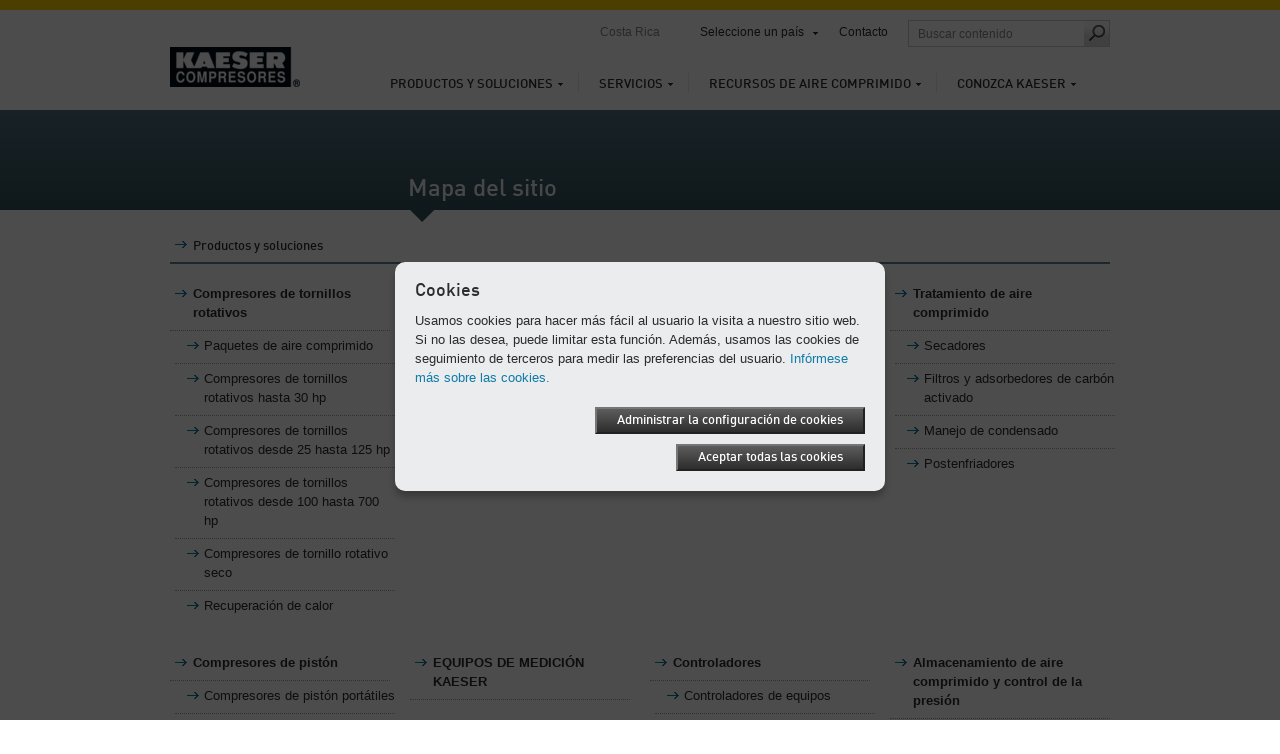

--- FILE ---
content_type: text/html; charset=utf-8
request_url: https://cr.kaeser.com/mapa-del-sitio.aspx
body_size: 9929
content:

<!DOCTYPE html>
<html lang="es-CR">
<head><meta http-equiv="Content-Type" content="text/html; charset=UTF-8" /><meta name="viewport" content="width=device-width, initial-scale=1.0, maximum-scale=5.0, user-scalable=yes" /><link rel="preload" href="/assets/webfonts/FFDInWebPro/DINWebPro.woff" as="font" type="font/woff" crossorigin="" /><link rel="preload" href="/assets/webfonts/FFDInWebPro/DINWebPro-Bold.woff" as="font" type="font/woff" crossorigin="" /><link rel="preload" href="/assets/webfonts/FFDInWebPro/DINWebPro-Medium.woff" as="font" type="font/woff" crossorigin="" /><link href="/assets/css/screen?v=N5Ltmvpgqfa7UcJ0MX-Ip_aBsRw7Kamtv9R8uk83FHw1" rel="stylesheet"/>
<link href="/assets/css/print?v=a4UNi5G4vbZRe-u1ry_Wnp1oXoH9zaW_lae4PyDa6_Y1" media="print" rel="stylesheet" type="text/css" />
<link href="/assets/css/tablet?v=Ns8kYZhnWiRAAwN1c4F1626j1--PSqpX58xnSdHkxR81" media="screen and (max-width: 1024px), " rel="stylesheet" type="text/css" />
<link href="/assets/css/phone?v=4-g3Sr6vRWH4TEY9AL9okIPRZYrDpIVKdbcrIXBfnVw1" media="screen and (max-width: 767px), " rel="stylesheet" type="text/css" />
<link rel="icon" href="/assets/images/favicon.ico" type="image/x-icon" /><link rel="apple-touch-icon" href="/assets/images/apple-touch-icon-precomposed.png" /><link rel="apple-touch-icon" sizes="72x72" href="/assets/images/apple-touch-icon-72x72-precomposed.png" /><link rel="apple-touch-icon" sizes="76x76" href="/assets/images/apple-touch-icon-76x76-precomposed.png" /><link rel="apple-touch-icon" sizes="114x114" href="/assets/images/apple-touch-icon-114x114-precomposed.png" /><link rel="apple-touch-icon" sizes="120x120" href="/assets/images/apple-touch-icon-120x120-precomposed.png" /><link rel="apple-touch-icon" sizes="144x144" href="/assets/images/apple-touch-icon-144x144-precomposed.png" /><link rel="apple-touch-icon" sizes="152x152" href="/assets/images/apple-touch-icon-152x152-precomposed.png" /><link rel="apple-touch-icon" sizes="180x180" href="/assets/images/apple-touch-icon-180x180-precomposed.png" />
	<style type="text/css">
		aside section.span-3 {float:none;}
		li:empty {display:none !important;}
	</style>
	<script>
		var base_dir = "";
		var searchPage = "/buscar.aspx";
		var localBackText = 'Atrás';
		var fbPixelID = "";
		var redirectSelectMsg = 'Please select a country';
		var gaPluginURL = "//www.google-analytics.com/analytics.js";
		var gaTrackerOptions = {  };
		var gaAnonymizeIP = true;
		var gaForceSSL = false;
		var gaDisplayFeatures = false;
		var gaEnhancedLinkAttribution = false;
		var gaTrackerOptions = {
		};
	</script>
    <script src="/assets/js/jquery?v=3NSpPu6gQVOlzIJKCL7MDA9oZPX7laEhP2QeMfECkIs1"></script>

    <!--[if lte IE 9]>
    <link href="/assets/css/ie9?v=VW8Y67ODUNsGwhEpODsWihW-3_fdibHQhwK_GXHsMUY1" media="screen, projection" rel="stylesheet" type="text/css" />

    <![endif]-->
    <!--[if lte IE 8]>
        <link href="/assets/css/ie?v=-MbuT6_Ey8Czrl69MlTgXYs-6XC0mTz0ZmXChcQMpTs1" media="screen, projection" rel="stylesheet" type="text/css" />
<script src="/assets/js/ie?v=NBjsblJHQvm-MBQrLmFuMcTsEw5i-ss6zygD-GDVGys1"></script>

    <![endif]-->
	<title>
	Mapa del sitio –  KAESER COMPRESORES de Costa Rica S.A
</title>
    <meta name="description" content="Mapa del sitio web www.kaeser.com  " />
    <meta name="keywords" lang="es-CR" content="Mapa del sitio, Índice" />
    <!-- open graph -->
    <meta property="og:title" content="Mapa del sitio –  KAESER COMPRESORES de Costa Rica S.A" />
    <meta property="og:site_name" content="KAESER" />
    <meta property="og:url" content='https://cr.kaeser.com/mapa-del-sitio.aspx' />
    <meta property="og:description" content="Mapa del sitio web www.kaeser.com  " />
    <meta property="og:type" content="website" />
    <meta property="og:locale" content="es_CR" />
    <script type="text/javascript">
        function performBrowserBack() {
            var url = document.referrer;
            if (url.indexOf("?restore=true") >= 0) {
                window.location.href = url;
            } else {
                window.location.href = url + "?restore=true";
            }
        }
    </script>
    <script type="text/javascript">
    </script>

	<script>
		var GMapsAPIKey = "AIzaSyCmzsvXDvN7CGPGVjhoFq3PEwhjro7Upr0";
		<!-- Universal Analytics -->
		var accounts = "";
		accounts = JSON.parse('[{"ID":"UA-83812838-28","PageLeaveTracking":false}]');
		<!-- Google Analytics 4 -->
		var ga4Accounts = "";
		ga4Accounts = JSON.parse('[{"ID":"G-GM19DJ1CPG","PageLeaveTracking":false}]');
		var adwordsID = "";
		var autoLoadMaps = true;
		var gmAllowCookiesMsg = 'Para ver este contenido, acepte las cookies y vuelva a cargar la p&#225;gina.';
		var gmAcceptMapMsg = '            <p xmlns="http://www.w3.org/1999/xhtml">Necesitamos su aprobación.</p><p xmlns="http://www.w3.org/1999/xhtml">Este sitio web utiliza Google Maps para mostrar información de mapas. Tenga en cuenta que sus datos personales pueden registrarse y recopilarse. Para ver el Google Maps, por favor acceda que se cargue desde el servidor de Google.</p>';
		var gmAcceptMapButton = 'De acuerdo, mostrar Google Maps';
		<!-- TemplateEndIf -->
		var options = {
			expires: 30,
		title: 'Cookies',
			message: 'Usamos cookies para hacer más fácil al usuario la visita a nuestro sitio web. Si no las desea, puede limitar esta función.  Además, usamos las cookies de seguimiento de terceros para medir las preferencias del usuario.',
			delay: 0,
			link: '/privacy.aspx',
			moreInfoLabel: 'Inf&#243;rmese m&#225;s sobre las cookies.',
			acceptBtnLabel: 'Aceptar todas las cookies',
			advancedBtnLabel: 'Administrar la configuraci&#243;n de cookies',
			advancedSaveBtnLabel: 'Guardar la configuraci&#243;n de las cookies',
			cookieTypesTitle: 'Uso de cookies',
			fixedCookieTypeLabel: 'Cookies requeridas',
			fixedCookieTypeDesc: 'Cookies son requeridas para el funcionamiento del sitio.',
			showAsModal: true,
			cookieTypes: [
				{
					type: 'An&#225;lisis del sitio web (Google Analytics)',
					value: 'GACookiesAllowed',
					description: 'Cookies para Google/Siteimprove Analytics'
				},
			],
			onAccept: function() {
				if ($.fn.ihavecookies.preference("GACookiesAllowed")){
					gaOptin();
				} else {
					gaOptout();
				}
			}
		}
		$(function() {
			if($("#redirectBar").length) {
				if (Cookies.get('DoRedirectSession') == 'true' && Cookies.get('RedirectToSession') != undefined && window.location.search.indexOf("noredirect=true") == -1) {
					if (Cookies.get('RedirectToSession') != "noredirect" && window.location.pathname == base_dir + '/')
						window.location.href = Cookies.get('RedirectToSession');
				}
				else {
					if (window.location.href.indexOf("noredirect=true") == -1) {
						$('#redirectBar').css('display', 'block').addClass("baractive");
					}
				}
			}
			if (Cookies.get('GACookiesAllowed') == undefined) {
				gaOptin();
			} else if (Cookies.get('GACookiesAllowed') == 'true') {
				initGA();
			}
		if (window.location.pathname.toLowerCase() == options.link.toLowerCase()) {
				options.showAsModal = false;
		}
		$("body").ihavecookies(options);
	  });
	</script>
	<!--BEGIN QUALTRICS WEBSITE FEEDBACK SNIPPET-->
<script type='text/javascript'>
(function(){var g=function(e,h,f,g){
this.get=function(a){for(var a=a+"=",c=document.cookie.split(";"),b=0,e=c.length;b<e;b++){for(var d=c[b];" "==d.charAt(0);)d=d.substring(1,d.length);if(0==d.indexOf(a))return d.substring(a.length,d.length)}return null};
this.set=function(a,c){var b="",b=new Date;b.setTime(b.getTime()+6048E5);b="; expires="+b.toGMTString();document.cookie=a+"="+c+b+"; path=/; "};
this.check=function(){var a=this.get(f);if(a)a=a.split(":");else if(100!=e)"v"==h&&(e=Math.random()>=e/100?0:100),a=[h,e,0],this.set(f,a.join(":"));else return!0;var c=a[1];if(100==c)return!0;switch(a[0]){case "v":return!1;case "r":return c=a[2]%Math.floor(100/c),a[2]++,this.set(f,a.join(":")),!c}return!0};
this.go=function(){if(this.check()){var a=document.createElement("script");a.type="text/javascript";a.src=g;document.body&&document.body.appendChild(a)}};
this.start=function(){var t=this;"complete"!==document.readyState?window.addEventListener?window.addEventListener("load",function(){t.go()},!1):window.attachEvent&&window.attachEvent("onload",function(){t.go()}):t.go()};};
try{(new g(100,"r","QSI_S_ZN_1RHPT17mmuXTuUB","https://zn1rhpt17mmuxtuub-kaeser2.siteintercept.qualtrics.com/SIE/?Q_ZID=ZN_1RHPT17mmuXTuUB")).start()}catch(i){}})();
</script><div id='ZN_1RHPT17mmuXTuUB'><!--DO NOT REMOVE-CONTENTS PLACED HERE--></div>
<!--END WEBSITE FEEDBACK SNIPPET-->
</head>
<body>
	<form method="post" action="./mapa-del-sitio.aspx" id="aspnetForm">
<div class="aspNetHidden">
<input type="hidden" name="__VIEWSTATE" id="__VIEWSTATE" value="/wEPDwUKMTE4MzQzNjkzNmRkRLA/Wvakdg/VbJ7aaO+6QEPtSv5kL1zWUEZpQ0/5AGY=" />
</div>

<div class="aspNetHidden">

	<input type="hidden" name="__VIEWSTATEGENERATOR" id="__VIEWSTATEGENERATOR" value="CDDE621E" />
</div>
		<div class="overflowHandler">
			<div class="headBorder"></div>
			<header>
				<a id="k-logo" href="/">
						<picture><source type="image/webp" media="(max-width: 767px)" srcset=" /Media/logo_149-52130-130x40mobile.webp 1x,/Media/logo_149-52130-130x40mobile%402x.webp 2x" /><source type="image/webp" media="(min-width: 768px)" srcset=" /Media/logo_149-52130-130x40.webp 1x,/Media/logo_149-52130-130x40%402x.webp 2x" /><source type="image/png" media="(max-width: 767px)" srcset=" /Media/logo_149-52130-130x40mobile.png 1x,/Media/logo_149-52130-130x40mobile%402x.png 2x" /><source type="image/png" media="(min-width: 768px)" srcset=" /Media/logo_149-52130-130x40.png 1x,/Media/logo_149-52130-130x40%402x.png 2x" /><img width="130" height="40" src="/Media/logo_149-52130-130x40.png" alt="KAESER COMPRESORES" srcset="/Media/logo_149-52130-130x40%402x.png 2x" /></picture>
				</a>
				<div id="search-field-mobile" class="mobile-only"></div>
				<div id="language-mobile" class="mobile-only"></div>
				<nav id="k-main-navi">
  <ul class="level1">
    <li>
      <a href="/productos-y-soluciones/">Productos y soluciones</a>
      <div class="colorBar">&nbsp;
                </div>
      <div class="navigation-flyout">
        <ul class="level2">
          <li>
            <a class="responsiveLink" href="/productos-y-soluciones/">Contenido</a>
          </li>
          <li>
            <a href="/productos-y-soluciones/compresores-de-tornillo-rotativo/">Compresores de tornillos rotativos</a>
          </li>
          <li>
            <a href="/productos-y-soluciones/bombas-de-vacio/">Bombas de vacío</a>
          </li>
          <li>
            <a href="/productos-y-soluciones/sopladores/">Sopladores</a>
          </li>
          <li>
            <a href="/productos-y-soluciones/tratamiento-de-aire-comprimido/">Tratamiento de aire comprimido</a>
          </li>
          <li>
            <a href="/productos-y-soluciones/compresores-de-piston/">Compresores de pistón</a>
          </li>
          <li>
            <a href="/productos-y-soluciones/equipos-de-medicion-kaeser/">EQUIPOS DE MEDICIÓN KAESER</a>
          </li>
          <li>
            <a href="/productos-y-soluciones/controladores/">Controladores</a>
          </li>
          <li>
            <a href="/productos-y-soluciones/almacenamiento-de-aire-comprimido-y-control-de-la-presion/">Almacenamiento de aire comprimido y control de la presión</a>
          </li>
          <li>
            <a href="/productos-y-soluciones/tuberia-de-aire-comprimido/">Tubería de aire comprimido</a>
          </li>
          <li>
            <a href="/productos-y-soluciones/compresores-portatiles-no-ue/">Compresores portátiles</a>
          </li>
          <li>
            <a href="/productos-y-soluciones/disenos-y-soluciones-de-ingenieria/">Diseños y soluciones de ingeniería</a>
          </li>
        </ul>
      </div>
    </li>
    <li>
      <a href="/servicios/">Servicios</a>
      <div class="colorBar">&nbsp;
                </div>
      <div class="navigation-flyout">
        <ul class="level2">
          <li>
            <a class="responsiveLink" href="/servicios/">Contenido</a>
          </li>
          <li>
            <a href="/servicios/diseno-del-sistema/">Diseño del sistema</a>
          </li>
          <li>
            <a href="/servicios/instalaciones/">Instalaciones</a>
          </li>
          <li>
            <a href="/servicios/deteccion-de-fugas/">Detección de fugas</a>
          </li>
          <li>
            <a href="/servicios/atencion-al-cliente/">Atención al Cliente</a>
          </li>
          <li>
            <a href="/servicios/aire-comprimido-como-servicio-utilitario/">Aire Comprimido como Servicio Utilitario</a>
          </li>
        </ul><div class="flyoutSeparator">
    <img src="/assets/images/main-navi/flyout_separator.png" alt="separator" />
</div>
<div class="teaser">
    <div class="top">
        <span class="heading">Acceso directo a</span>
        <ul class="directLinks">
            <li><a href="/servicios/atencion-al-cliente/piezas-de-mantenimiento-y-de-repuesto/service-request.aspx">Solicitar repuestos o un manual</a></li>
        </ul>
        <ul class="directLinks">
        </ul>
    </div>
    <div class="dottedLine">
        <hr />
    </div>
    <div class="bottom">		 
        <div class="bottomTeaser">
            <span class="headline">Sin riesgos con precios globales fijos</span>
          <p>El contrato Full Service de Kaeser es la garantía de confiabilidad y disponibilidad, eficiencia y buen mantenimiento durante toda la vida útil de los equipos.</p>
            <ul class="directLinks">
              <li>
                <a href="/servicios/atencion-al-cliente/piezas-de-mantenimiento-y-de-repuesto/service-request.aspx">Full service</a>               </li>
             </ul>
        </div>
        <div class="bottomTeaserImage">
            <picture><source type="image/webp" media="(max-width: 767px)" data-srcset=" /Media/Full-service_149-9494-210x118mobile.webp 1x,/Media/Full-service_149-9494-210x118mobile%402x.webp 2x" /><source type="image/webp" media="(min-width: 768px)" data-srcset=" /Media/Full-service_149-9494-210x118.webp 1x,/Media/Full-service_149-9494-210x118%402x.webp 2x" /><source type="image/jpeg" media="(max-width: 767px)" data-srcset=" /Media/Full-service_149-9494-210x118mobile.jpg 1x,/Media/Full-service_149-9494-210x118mobile%402x.jpg 2x" /><source type="image/jpeg" media="(min-width: 768px)" data-srcset=" /Media/Full-service_149-9494-210x118.jpg 1x,/Media/Full-service_149-9494-210x118%402x.jpg 2x" /><img width="210" src="/assets/images/transparent.png" alt="Acuerdo de servicio total KAESER: Inspecci&#243;n, mantenimiento, supervisi&#243;n y documentaci&#243;n" title="Acuerdo de servicio total KAESER: Inspecci&#243;n, mantenimiento, supervisi&#243;n y documentaci&#243;n" class="lazyload" height="118" data-src="/Media/Full-service_149-9494-210x118.jpg" /></picture>
        </div>
    </div>
</div></div>
    </li>
    <li>
      <a href="/recursos-de-aire-comprimido/">Recursos de aire comprimido</a>
      <div class="colorBar">&nbsp;
                </div>
      <div class="navigation-flyout">
        <ul class="level2">
          <li>
            <a class="responsiveLink" href="/recursos-de-aire-comprimido/">Contenido</a>
          </li>
          <li>
            <a href="/recursos-de-aire-comprimido/aplicaciones/">Aplicaciones</a>
          </li>
          <li>
            <a href="/recursos-de-aire-comprimido/toolbox-calculadora/">Calculadora / Toolbox </a>
          </li>
          <li>
            <a href="/recursos-de-aire-comprimido/descargas/">Descargas</a>
          </li>
          <li>
            <a href="/recursos-de-aire-comprimido/eventos/">Eventos</a>
          </li>
          <li>
            <a href="/recursos-de-aire-comprimido/referencias/">Referencias</a>
          </li>
          <li>
            <a href="/recursos-de-aire-comprimido/consejos-sobre-aire-comprimido/">Consejos sobre aire comprimido</a>
          </li>
        </ul><div class="flyoutSeparator">
    <img src="/assets/images/main-navi/flyout_separator.png" alt="separator" />
</div>
<div class="teaser">
    <div class="top">
        <span class="heading">Acceso directo a</span>
        <ul class="directLinks">
            <li><a href="/recursos-de-aire-comprimido/descargas/default.aspx">Descargar información</a></li>
            <li></li>
        </ul>
        <ul class="directLinks">
            <li><a href="/recursos-de-aire-comprimido/descargas/guia-explicativa/default.aspx">Leer guía explicativa</a></li>
        </ul>
    </div>
    <div class="dottedLine">
        <hr />
    </div>
    <div class="bottom">		 
        <div class="bottomTeaser">
            <span class="headline">Historias de Éxito de Clientes</span>
            <p>De grupos multinacionales a talleres artesanales inteligentes, de la producción de alimentos a la ingeniería aeroespacial: Nuestros clientes se benefician diariamente de la calidad, confiabilidad y rentabilidad óptimas del aire comprimido de Kaeser.</p>
            <ul class="directLinks">
              <li>
                <a href="/recursos-de-aire-comprimido/referencias/historias-de-exito/default.aspx">Historias de Éxito</a>               </li>
             </ul>
        </div>
        <div class="bottomTeaserImage">
            <picture><source type="image/webp" media="(max-width: 767px)" data-srcset=" /Media/Station_Schrauben_34_149-12710-210x127mobile.webp 1x,/Media/Station_Schrauben_34_149-12710-210x127mobile%402x.webp 2x" /><source type="image/webp" media="(min-width: 768px)" data-srcset=" /Media/Station_Schrauben_34_149-12710-210x127.webp 1x,/Media/Station_Schrauben_34_149-12710-210x127%402x.webp 2x" /><source type="image/jpeg" media="(max-width: 767px)" data-srcset=" /Media/Station_Schrauben_34_149-12710-210x127mobile.jpg 1x,/Media/Station_Schrauben_34_149-12710-210x127mobile%402x.jpg 2x" /><source type="image/jpeg" media="(min-width: 768px)" data-srcset=" /Media/Station_Schrauben_34_149-12710-210x127.jpg 1x,/Media/Station_Schrauben_34_149-12710-210x127%402x.jpg 2x" /><img width="210" src="/assets/images/transparent.png" alt="BASF Coatings trabaja de manera eficiente con un Contracting de aire comprimido" title="BASF Coatings trabaja de manera eficiente con un Contracting de aire comprimido" class="lazyload" height="127" data-src="/Media/Station_Schrauben_34_149-12710-210x127.jpg" /></picture>
        </div>
    </div>
</div></div>
    </li>
    <li>
      <a href="/conozca-kaeser/">Conozca Kaeser</a>
      <div class="colorBar">&nbsp;
                </div>
      <div class="navigation-flyout">
        <ul class="level2">
          <li>
            <a class="responsiveLink" href="/conozca-kaeser/">Contenido</a>
          </li>
          <li>
            <a href="/conozca-kaeser/sobre-kaeser/">Sobre Kaeser</a>
          </li>
          <li>
            <a href="/conozca-kaeser/blog/">Blog</a>
          </li>
          <li>
            <a href="/conozca-kaeser/contactos/">Contactos</a>
          </li>
          <li>
            <a href="/conozca-kaeser/prensa/">Prensa</a>
          </li>
          <li>
            <a href="/conozca-kaeser/sostenibilidad/">Sostenibilidad</a>
          </li>
          <li>
            <a href="/conozca-kaeser/oportunidades-de-carrera/">Oportunidades de carrera</a>
          </li>
          <li>
            <a href="/conozca-kaeser/conectate/">Conéctate con nosotros</a>
          </li>
        </ul><div class="flyoutSeparator">
    <img src="/assets/images/main-navi/flyout_separator.png" alt="separator" />
</div>
<div class="teaser">
    <div class="top">
        <span class="heading">Acceso directo a</span>
        <ul class="directLinks">
            <li><a href="/conozca-kaeser/contactos/ubicaciones/default.aspx">Subsidiarias Kaeser</a></li>
            <li><a href="/conozca-kaeser/prensa/comunicados-de-prensa/default.aspx">Comunicados de prensa</a></li>
        </ul>
        <ul class="directLinks">
            <li><a href="/conozca-kaeser/contactos/default.aspx">Póngase en contacto con nosotros</a></li>
        </ul>
    </div>
    <div class="dottedLine">
        <hr />
    </div>
    <div class="bottom">		 
        <div class="bottomTeaser">
            <span class="headline">Desde 1919:
<br />
la historia de éxito de Kaeser</span>
            <p>Experimente nuestra evolución, desde un taller de maquinaria hasta convertirnos en uno de los fabricantes de compresores de más éxito del mundo.</p>
            <ul class="directLinks">
              <li>
                <a href="/conozca-kaeser/sobre-kaeser/historia/default.aspx">Kaeser - Historia de la compañía</a>               </li>
             </ul>
        </div>
        <div class="bottomTeaserImage">
            <picture><source type="image/webp" media="(max-width: 767px)" data-srcset=" /Media/Kaeser_original_site_149-9967-210x150mobile.webp 1x,/Media/Kaeser_original_site_149-9967-210x150mobile%402x.webp 2x" /><source type="image/webp" media="(min-width: 768px)" data-srcset=" /Media/Kaeser_original_site_149-9967-210x150.webp 1x,/Media/Kaeser_original_site_149-9967-210x150%402x.webp 2x" /><source type="image/jpeg" media="(max-width: 767px)" data-srcset=" /Media/Kaeser_original_site_149-9967-210x150mobile.jpg 1x,/Media/Kaeser_original_site_149-9967-210x150mobile%402x.jpg 2x" /><source type="image/jpeg" media="(min-width: 768px)" data-srcset=" /Media/Kaeser_original_site_149-9967-210x150.jpg 1x,/Media/Kaeser_original_site_149-9967-210x150%402x.jpg 2x" /><img width="210" src="/assets/images/transparent.png" alt="Taller de ingenier&#237;a Kaeser en Hahnweg en Coburg" title="Taller de ingenier&#237;a Kaeser en Hahnweg en Coburg" class="lazyload" height="150" data-src="/Media/Kaeser_original_site_149-9967-210x150.jpg" /></picture>
        </div>
    </div>
</div></div>
    </li>
  </ul>
</nav>
				<nav id="k-sub-navi">
					<div id="country">Costa Rica</div>
					<div id="language"></div>
<div id="worldwide"><a href="#">Seleccione un país</a><div class="flyout" style="display: none;">
    <div class="dropdownHover"><span><span>Seleccione un país</span></span></div><nav class="continent"><a href="#"><span>África</span></a><a id="current" href="#"><span>América</span></a><a href="#"><span>Asia y el Pacífico</span></a><a href="#"><span>Europa</span></a><div class="clear"></div></nav><div class="countries">
      <div class="countryHover"><span><span><a href="#"><span>África</span></a><a href="#"><span>América</span></a><a href="#"><span>Asia y el Pacífico</span></a><a href="#"><span>Europa</span></a><a href="#"><span>International</span></a></span></span></div>
      <div class="country"><nav><ul>
            <li><a href="https://ke.kaeser.com/">Kenia</a></li>
          </ul>
          <ul>
            <li><a href="https://za.kaeser.com/">Sudáfrica</a></li>
          </ul>
          <div class="clear"></div></nav></div>
      <div class="country"><nav><ul>
            <li><a href="https://ar.kaeser.com/">Argentina</a></li>
            <li><a href="https://br.kaeser.com/">Brasil</a></li>
            <li><a href="https://ca.kaeser.com/en/">Canadá</a></li>
            <li><a href="https://cl.kaeser.com/">Chile</a></li>
            <li><a href="https://co.kaeser.com/">Colombia</a></li>
          </ul>
          <ul>
            <li><a href="https://cr.kaeser.com/">Costa Rica</a></li>
            <li><a href="https://ec.kaeser.com">Ecuador</a></li>
            <li><a href="https://sv.kaeser.com/">El Salvador</a></li>
            <li><a href="https://gt.kaeser.com/">Guatemala</a></li>
            <li><a href="https://hn.kaeser.com/">Honduras</a></li>
          </ul>
          <ul>
            <li><a href="https://mx.kaeser.com/">México</a></li>
            <li><a href="https://pa.kaeser.com/">Panamá</a></li>
            <li><a href="https://pe.kaeser.com/">Perú</a></li>
            <li><a href="https://pr.kaeser.com/en/">Puerto Rico</a></li>
            <li><a href="https://us.kaeser.com/">USA</a></li>
          </ul>
          <div class="clear"></div></nav></div>
      <div class="country"><nav><ul>
            <li><a href="https://au.kaeser.com/">Australia</a></li>
            <li><a href="https://cn.kaeser.com/">China</a></li>
            <li><a href="https://kr.kaeser.com/">Corea</a></li>
            <li><a href="https://www.kaeser.com/int-en/">Emiratos Árabes Unidos</a></li>
            <li><a href="https://ph.kaeser.com/">Filipinas</a></li>
          </ul>
          <ul>
            <li><a href="https://in.kaeser.com/">India</a></li>
            <li><a href="https://id.kaeser.com/">Indonesia</a></li>
            <li><a href="https://il.kaeser.com/he/">Israel</a></li>
            <li><a href="https://jp.kaeser.com/">Japón</a></li>
            <li><a href="https://www.kaeser.com/my-en/">Malasia</a></li>
          </ul>
          <ul>
            <li><a href="https://nc.kaeser.com/">Nueva Caledonia</a></li>
            <li><a href="https://nz.kaeser.com/">Nueva Zelanda</a></li>
            <li><a href="https://www.kaeser.com/int-en">Pakistán</a></li>
            <li><a href="https://sg.kaeser.com/">Singapur</a></li>
            <li><a href="https://th.kaeser.com/">Tailandia</a></li>
          </ul>
          <div class="clear"></div></nav></div>
      <div class="country"><nav><ul>
            <li><a href="https://www.kaeser.de">Alemania</a></li>
            <li><a href="https://at.kaeser.com">Austria</a></li>
            <li><a href="https://be.kaeser.com/">Bélgica</a></li>
            <li><a href="https://bg.kaeser.com">Bulgaria</a></li>
            <li><a href="https://hr.kaeser.com/">Croacia</a></li>
            <li><a href="https://dk.kaeser.com">Dinamarca</a></li>
            <li><a href="https://sk.kaeser.com/">Eslovaquia</a></li>
            <li><a href="https://si.kaeser.com/">Eslovenia</a></li>
            <li><a href="https://es.kaeser.com/">España</a></li>
            <li><a href="https://ee.kaeser.com/">Estonia</a></li>
          </ul>
          <ul>
            <li><a href="https://fi.kaeser.com/">Finlandia</a></li>
            <li><a href="https://fr.kaeser.com/">Francia</a></li>
            <li><a href="https://gr.kaeser.com/">Grecia</a></li>
            <li><a href="https://hu.kaeser.com/">Hungría</a></li>
            <li><a href="https://ie.kaeser.com/">Irlanda</a></li>
            <li><a href="https://it.kaeser.com/">Italia</a></li>
            <li><a href="https://lv.kaeser.com/">Letonia</a></li>
            <li><a href="https://lt.kaeser.com/">Lituania</a></li>
            <li><a href="https://be.kaeser.com/fr/">Luxemburgo</a></li>
            <li><a href="https://no.kaeser.com/">Noruega</a></li>
          </ul>
          <ul>
            <li><a href="https://nl.kaeser.com/">Países Bajos</a></li>
            <li><a href="https://pl.kaeser.com/">Polonia</a></li>
            <li><a href="https://pt.kaeser.com/">Portugal</a></li>
            <li><a href="https://www.hpccompressors.co.uk/">Reino Unido</a></li>
            <li><a href="https://cz.kaeser.com/">República Checa</a></li>
            <li><a href="https://ro.kaeser.com/">Rumania</a></li>
            <li><a href="https://se.kaeser.com/">Suecia</a></li>
            <li><a href="https://ch.kaeser.com/">Suiza</a></li>
            <li><a href="https://www.topkapigroup.com.tr/">Turquía</a></li>
            <li><a href="https://ua.kaeser.com/">Ucrania</a></li>
          </ul>
          <div class="clear"></div></nav></div>
      <div class="country"><nav><ul>
            <li><a href="https://www.kaeser.com/int-en/">Internacional</a></li>
          </ul>
          <div class="clear"></div></nav></div>
      <div class="footer"><a class="left arrow" href="/conozca-kaeser/sobre-kaeser/ubicaciones/default.aspx">Todas las subsidiarias y socios distribuidores</a><a href="https://www.kaeser.com?noredirect=true" class="arrow">Ir al sitio web global de Kaeser</a></div>
    </div>
  </div>
</div>
					<a href="/conozca-kaeser/contactos/default.aspx">Contacto</a>					<div id="search-field" class="desktop-only"><input id="searchFieldTop" class="searchFieldTop" type="text" placeholder='Buscar contenido' title='Buscar contenido' /><a id="search-submit" href="#" onclick="redirectToSearchPage();"><span class="icon"></span></a></div>
				</nav>
				<a id="mobile-nav-icon" href="#" class="nav-icon mobile-only"></a>
			</header>
			<div class="header-flyout mobile-only"><input id="searchFieldTopMobile" class="searchFieldTop" type="text" placeholder='Buscar contenido' title='Buscar contenido' /><a id="search-submit-mobile" href="#" onclick="redirectToSearchPage();"><span class="icon"></span></a></div>
			 <div class="container">
				 

				 
    <section class="headBanner">
        <nav id="breadcrumb"><ul></ul></nav>
      <h1>Mapa del sitio</h1>
    </section>
  <section class="span-12 pageContent">
            
        <section class="span-9 last">
            <section class="span-6 content">
                <div>
  <div class="clear"></div>
  <div class="clear"></div>
</div>
              </section>
            <aside class="span-3 last">
                              </aside>
            <section class="span-9 content last">
                    <article class="sitemap-topic span-12 content">
  <div class="content-headline big span-9">
    <a class="arrow" href="/productos-y-soluciones/">
      <span class="arrow">&nbsp;
					</span>Productos y soluciones</a>
  </div>
  <div class="separator span-12">&nbsp;
			</div>
  <ul class="span-12 level1">
    <li class="span-3">
      <a class="level1Link links-default" href="/productos-y-soluciones/compresores-de-tornillo-rotativo/">Compresores de tornillos rotativos</a>
      <ul class="span-3 level2">
        <li class="span-3">
          <a class="arrow" href="/productos-y-soluciones/compresores-de-tornillo-rotativo/paquetes-de-aire-comprimido/">Paquetes de aire comprimido</a>
        </li>
        <li class="span-3">
          <a class="arrow" href="/productos-y-soluciones/compresores-de-tornillo-rotativo/accionamiento-de-bandas/">Compresores de tornillos rotativos hasta 30 hp</a>
        </li>
        <li class="span-3">
          <a class="arrow" href="/productos-y-soluciones/compresores-de-tornillo-rotativo/compresores-de-tornillos-rotativos-hasta-125-hp/">Compresores de tornillos rotativos desde 25 hasta 125 hp</a>
        </li>
        <li class="span-3">
          <a class="arrow" href="/productos-y-soluciones/compresores-de-tornillo-rotativo/compresores-de-tornillos-rotativos-hasta-700-hp/">Compresores de tornillos rotativos desde 100 hasta 700 hp</a>
        </li>
        <li class="span-3">
          <a class="arrow" href="/productos-y-soluciones/compresores-de-tornillo-rotativo/compresores-de-tornillo-rotativo-seco/">Compresores de tornillo rotativo seco</a>
        </li>
        <li class="span-3">
          <a class="arrow" href="/productos-y-soluciones/compresores-de-tornillo-rotativo/recuperacion-de-calor/">Recuperación de calor</a>
        </li>
      </ul>
    </li>
    <li class="span-3">
      <a class="level1Link links-default" href="/productos-y-soluciones/bombas-de-vacio/">Bombas de vacío</a>
    </li>
    <li class="span-3">
      <a class="level1Link links-default" href="/productos-y-soluciones/sopladores/">Sopladores</a>
      <ul class="span-3 level2">
        <li class="span-3">
          <a class="arrow" href="/productos-y-soluciones/sopladores/sopladores-de-tornillos-rotativo/">Sopladores de tornillos rotativos </a>
        </li>
        <li class="span-3">
          <a class="arrow" href="/productos-y-soluciones/sopladores/turbosopladores/">Turbosopladores</a>
        </li>
        <li class="span-3">
          <a class="arrow" href="/productos-y-soluciones/sopladores/sopladores-de-lobulos-rotativos/">Sopladores de lóbulos rotativos</a>
        </li>
        <li class="span-3">
          <a class="arrow" href="/productos-y-soluciones/sopladores/sopladores-de-lobulos-rotativos-bloque-individual/">Sopladores de lóbulos rotativos individuales</a>
        </li>
        <li class="span-3">
          <a class="arrow" href="/productos-y-soluciones/sopladores/intercambiador-de-calor-del-postenfriador/">Postenfriadores del soplador</a>
        </li>
      </ul>
    </li>
    <li class="span-3 last">
      <a class="level1Link links-default" href="/productos-y-soluciones/tratamiento-de-aire-comprimido/">Tratamiento de aire comprimido</a>
      <ul class="span-3 level2">
        <li class="span-3">
          <a class="arrow" href="/productos-y-soluciones/tratamiento-de-aire-comprimido/secadores/">Secadores</a>
        </li>
        <li class="span-3">
          <a class="arrow" href="/productos-y-soluciones/tratamiento-de-aire-comprimido/filtracion/">Filtros y adsorbedores de carbón activado</a>
        </li>
        <li class="span-3">
          <a class="arrow" href="/productos-y-soluciones/tratamiento-de-aire-comprimido/manejo-de-condensado/">Manejo de condensado</a>
        </li>
        <li class="span-3">
          <a class="arrow" href="/productos-y-soluciones/tratamiento-de-aire-comprimido/postenfriadores/">Postenfriadores</a>
        </li>
      </ul>
    </li>
			</ul><ul class="span-12 level1">
		  <li class="span-3"><a class="level1Link links-default" href="/productos-y-soluciones/compresores-de-piston/">Compresores de pistón</a><ul class="span-3 level2"><li class="span-3"><a class="arrow" href="/productos-y-soluciones/compresores-de-piston/compresores-de-piston-portatiles/">Compresores de pistón portátiles</a></li><li class="span-3"><a class="arrow" href="/productos-y-soluciones/compresores-de-piston/compresores-de-piston-estacionarios/">Compresores de pistón estacionarios</a></li><li class="span-3"><a class="arrow" href="/productos-y-soluciones/compresores-de-piston/unidades-completas/">Unidades completas</a></li><li class="span-3"><a class="arrow" href="/productos-y-soluciones/compresores-de-piston/boosters/">Booster</a></li><li class="span-3"><a class="arrow" href="/productos-y-soluciones/compresores-de-piston/oem/">OEM</a></li></ul></li><li class="span-3"><a class="level1Link links-default" href="/productos-y-soluciones/equipos-de-medicion-kaeser/">EQUIPOS DE MEDICIÓN KAESER</a></li><li class="span-3"><a class="level1Link links-default" href="/productos-y-soluciones/controladores/">Controladores</a><ul class="span-3 level2"><li class="span-3"><a class="arrow" href="/productos-y-soluciones/controladores/controladores-de-equipos/">Controladores de equipos</a></li><li class="span-3"><a class="arrow" href="/productos-y-soluciones/controladores/sistema-gestion-de-aire-comprimido/">Sistema de Gestión de Aire Comprimido</a></li></ul></li><li class="span-3 last"><a class="level1Link links-default" href="/productos-y-soluciones/almacenamiento-de-aire-comprimido-y-control-de-la-presion/">Almacenamiento de aire comprimido y control de la presión</a><ul class="span-3 level2"><li class="span-3"><a class="arrow" href="/productos-y-soluciones/almacenamiento-de-aire-comprimido-y-control-de-la-presion/tanques-de-almacenamiento-de-aire/">Tanques de almacenamiento de aire</a></li><li class="span-3"><a class="arrow" href="/productos-y-soluciones/almacenamiento-de-aire-comprimido-y-control-de-la-presion/valvula-de-carga-para-linea-principal-de-aire/">Válvula de carga para línea principal de aire</a></li><li class="span-3"><a class="arrow" href="/productos-y-soluciones/almacenamiento-de-aire-comprimido-y-control-de-la-presion/controlador-de-flujo/">Controlador de flujo</a></li></ul></li>
			</ul><ul class="span-12 level1 end">
		  <li class="span-3"><a class="level1Link links-default" href="/productos-y-soluciones/tuberia-de-aire-comprimido/">Tubería de aire comprimido</a></li><li class="span-3"><a class="level1Link links-default" href="/productos-y-soluciones/compresores-portatiles-no-ue/">Compresores portátiles</a><ul class="span-3 level2"><li class="span-3"><a class="arrow" href="/productos-y-soluciones/compresores-portatiles-no-ue/e-power/">e-power</a></li><li class="span-3"><a class="arrow" href="/productos-y-soluciones/compresores-portatiles-no-ue/compresores-pequenos/">Compresores pequeños hasta 57 cfm</a></li><li class="span-3"><a class="arrow" href="/productos-y-soluciones/compresores-portatiles-no-ue/compresores-compactos/">Compresores compactos hasta 110 cfm</a></li><li class="span-3"><a class="arrow" href="/productos-y-soluciones/compresores-portatiles-no-ue/hasta-250-pies-cubicos-por-minuto/">Compresores portátiles hasta 250 cfm</a></li><li class="span-3"><a class="arrow" href="/productos-y-soluciones/compresores-portatiles-no-ue/compresores-con-motor-diesel/">Compresores con motor diésel hasta 1,700 cfm</a></li><li class="span-3"><a class="arrow" href="/productos-y-soluciones/compresores-portatiles-no-ue/compresion-portatil-libre-de-aceite/">Compresión portátil libre de aceite hasta 1,600 cfm</a></li><li class="span-3"><a class="arrow" href="/productos-y-soluciones/compresores-portatiles-no-ue/herramientas-y-accesorios/">Herramientas y accesorios</a></li></ul></li><li class="span-3"><a class="level1Link links-default" href="/productos-y-soluciones/disenos-y-soluciones-de-ingenieria/">Diseños y soluciones de ingeniería</a><ul class="span-3 level2"><li class="span-3"><a class="arrow" href="/productos-y-soluciones/disenos-y-soluciones-de-ingenieria/disenos-en-alojamiento/">Diseños en alojamiento</a></li><li class="span-3"><a class="arrow" href="/productos-y-soluciones/disenos-y-soluciones-de-ingenieria/paquetes-sobre-skid/">Paquetes sobre Skid</a></li><li class="span-3"><a class="arrow" href="/productos-y-soluciones/disenos-y-soluciones-de-ingenieria/paquetes-para-industria-petroquimica/">Paquetes-para-industria-petroquímica</a></li><li class="span-3"><a class="arrow" href="/productos-y-soluciones/disenos-y-soluciones-de-ingenieria/compresores-para-aplicaciones-maritimas/">Compresores para Aplicaciones Marítimas</a></li><li class="span-3"><a class="arrow" href="/productos-y-soluciones/disenos-y-soluciones-de-ingenieria/unidades-de-helio/">Unidades de helio</a></li></ul></li></ul>
</article>
<article class="sitemap-topic span-12 content">
  <div class="content-headline big span-9">
    <a class="arrow" href="/servicios/">
      <span class="arrow">&nbsp;
					</span>Servicios</a>
  </div>
  <a href="#top" class="top-link">Arriba</a>
  <div class="separator span-12">&nbsp;
			</div>
  <ul class="span-12 level1">
    <li class="span-3">
      <a class="level1Link links-default" href="/servicios/diseno-del-sistema/">Diseño del sistema</a>
      <ul class="span-3 level2">
        <li class="span-3">
          <a class="arrow" href="/servicios/diseno-del-sistema/entendemos-sus-requerimientos/">Evaluamos los requerimientos de su sistema de aire comprimido</a>
        </li>
        <li class="span-3">
          <a class="arrow" href="/servicios/diseno-del-sistema/analisis-de-la-demanda-de-aire-ada-4-0/">Análisis de la Demanda de Aire 4.0</a>
        </li>
        <li class="span-3">
          <a class="arrow" href="/servicios/diseno-del-sistema/kaeser-energy-saving-system-kess-4-0/">KAESER Energy Saving System – KESS 4.0</a>
        </li>
        <li class="span-3">
          <a class="arrow" href="/servicios/diseno-del-sistema/la-estacion-optima-de-aire-comprimido/">Un sistema individualizado para la producción de aire comprimido</a>
        </li>
      </ul>
    </li>
    <li class="span-3">
      <a class="level1Link links-default" href="/servicios/instalaciones/">Instalaciones</a>
    </li>
    <li class="span-3">
      <a class="level1Link links-default" href="/servicios/deteccion-de-fugas/">Detección de fugas</a>
    </li>
    <li class="span-3 last">
      <a class="level1Link links-default" href="/servicios/atencion-al-cliente/">Atención al Cliente</a>
      <ul class="span-3 level2">
        <li class="span-3">
          <a class="arrow" href="/servicios/atencion-al-cliente/piezas-de-mantenimiento-y-de-repuesto/">Piezas de mantenimiento y de repuesto</a>
        </li>
      </ul>
    </li>
			</ul><ul class="span-12 level1 end">
		  <li class="span-3"><a class="level1Link links-default" href="/servicios/aire-comprimido-como-servicio-utilitario/">Aire Comprimido como Servicio Utilitario</a></li></ul>
</article>
<article class="sitemap-topic span-12 content">
  <div class="content-headline big span-9">
    <a class="arrow" href="/recursos-de-aire-comprimido/">
      <span class="arrow">&nbsp;
					</span>Recursos de aire comprimido</a>
  </div>
  <a href="#top" class="top-link">Arriba</a>
  <div class="separator span-12">&nbsp;
			</div>
  <ul class="span-12 level1">
    <li class="span-3">
      <a class="level1Link links-default" href="/recursos-de-aire-comprimido/aplicaciones/">Aplicaciones</a>
      <ul class="span-3 level2">
        <li class="span-3">
          <a class="arrow" href="/recursos-de-aire-comprimido/aplicaciones/acuicultura/">Acuicultura</a>
        </li>
        <li class="span-3">
          <a class="arrow" href="/recursos-de-aire-comprimido/aplicaciones/servicio-automotriz/">Servicio automotriz</a>
        </li>
        <li class="span-3">
          <a class="arrow" href="/recursos-de-aire-comprimido/aplicaciones/reparacion-de-colisiones/">Reparación de colisiones</a>
        </li>
        <li class="span-3">
          <a class="arrow" href="/recursos-de-aire-comprimido/aplicaciones/compresores-produccion-de-cerveza-artesanal/">Producción de cerveza artesanal</a>
        </li>
        <li class="span-3">
          <a class="arrow" href="/recursos-de-aire-comprimido/aplicaciones/elaboracion-de-productos-alimenticios/">Elaboración de productos alimenticios</a>
        </li>
        <li class="span-3">
          <a class="arrow" href="/recursos-de-aire-comprimido/aplicaciones/lavanderias-y-tintorerias-comerciales-/">Lavanderías y tintorerías comerciales
</a>
        </li>
        <li class="span-3">
          <a class="arrow" href="/recursos-de-aire-comprimido/aplicaciones/fabricacion-de-productos-de-metal/">Mecanizado y fabricación de productos de metal</a>
        </li>
        <li class="span-3">
          <a class="arrow" href="/recursos-de-aire-comprimido/aplicaciones/mineria/">Minería</a>
        </li>
        <li class="span-3">
          <a class="arrow" href="/recursos-de-aire-comprimido/aplicaciones/fabricacion-de-productos-de-plasticos/">Fabricación de productos plásticos</a>
        </li>
        <li class="span-3">
          <a class="arrow" href="/recursos-de-aire-comprimido/aplicaciones/transporte-neumatico/">Transporte neumático</a>
        </li>
        <li class="span-3">
          <a class="arrow" href="/recursos-de-aire-comprimido/aplicaciones/aire-comprimido-para-reciclaje-y-recuperacion/">Reciclaje y recuperación de materiales </a>
        </li>
        <li class="span-3">
          <a class="arrow" href="/recursos-de-aire-comprimido/aplicaciones/chorreado-de-arena/">Sandblasting</a>
        </li>
        <li class="span-3">
          <a class="arrow" href="/recursos-de-aire-comprimido/aplicaciones/tratamiento-de-aguas-residuales/">Tratamiento de aguas residuales</a>
        </li>
        <li class="span-3">
          <a class="arrow" href="/recursos-de-aire-comprimido/aplicaciones/fabricacion-de-productos-de-madera/">Fabricación de productos de madera</a>
        </li>
      </ul>
    </li>
    <li class="span-3">
      <a class="level1Link links-default" href="/recursos-de-aire-comprimido/toolbox-calculadora/">Calculadora / Toolbox </a>
      <ul class="span-3 level2">
        <li class="span-3">
          <a class="arrow" href="/recursos-de-aire-comprimido/toolbox-calculadora/caida-de-presion/">Caída de presión en las tuberías</a>
        </li>
        <li class="span-3">
          <a class="arrow" href="/recursos-de-aire-comprimido/toolbox-calculadora/tamano-del-recipiente-a-presion/">Tamaño del recipiente a presión</a>
        </li>
        <li class="span-3">
          <a class="arrow" href="/recursos-de-aire-comprimido/toolbox-calculadora/fugas/">Fugas</a>
        </li>
        <li class="span-3">
          <a class="arrow" href="/recursos-de-aire-comprimido/toolbox-calculadora/condensado/">Condensado</a>
        </li>
        <li class="span-3">
          <a class="arrow" href="/recursos-de-aire-comprimido/toolbox-calculadora/recuperacion-de-calor/">Recuperación de calor</a>
        </li>
        <li class="span-3">
          <a class="arrow" href="/recursos-de-aire-comprimido/toolbox-calculadora/conversion-de-unidades/">Conversión de unidades</a>
        </li>
        <li class="span-3">
          <a class="arrow" href="/recursos-de-aire-comprimido/toolbox-calculadora/metros-cubicos-estandar/">Metros cúbicos estándar</a>
        </li>
      </ul>
    </li>
    <li class="span-3">
      <a class="level1Link links-default" href="/recursos-de-aire-comprimido/descargas/">Descargas</a>
      <ul class="span-3 level2">
        <li class="span-3">
          <a class="arrow" href="/recursos-de-aire-comprimido/descargas/catalogos/">Catálogos</a>
        </li>
        <li class="span-3">
          <a class="arrow" href="https://kaeser.canto.global/v/kaesermsds">Fichas de datos de seguridad</a>
        </li>
        <li class="span-3">
          <a class="arrow" href="/recursos-de-aire-comprimido/descargas/guia-explicativa/">Guía explicativa</a>
        </li>
        <li class="span-3">
          <a class="arrow" href="/recursos-de-aire-comprimido/descargas/libro-electronico/">Libro electrónico</a>
        </li>
      </ul>
    </li>
    <li class="span-3 last">
      <a class="level1Link links-default" href="/recursos-de-aire-comprimido/eventos/">Eventos</a>
      <ul class="span-3 level2">
        <li class="span-3">
          <a class="arrow" href="/recursos-de-aire-comprimido/eventos/seminarios/">Seminarios</a>
        </li>
        <li class="span-3">
          <a class="arrow" href="/recursos-de-aire-comprimido/eventos/ferias/">Ferias</a>
        </li>
      </ul>
    </li>
			</ul><ul class="span-12 level1 end">
		  <li class="span-3"><a class="level1Link links-default" href="/recursos-de-aire-comprimido/referencias/">Referencias</a><ul class="span-3 level2"><li class="span-3"><a class="arrow" href="/recursos-de-aire-comprimido/referencias/historias-de-exito/">Historias de éxito</a></li><li class="span-3"><a class="arrow" href="/recursos-de-aire-comprimido/referencias/construidos-para-toda-la-vida/">Construidos para toda la vida</a></li></ul></li><li class="span-3"><a class="level1Link links-default" href="/recursos-de-aire-comprimido/consejos-sobre-aire-comprimido/">Consejos sobre aire comprimido</a></li></ul>
</article>
<article class="sitemap-topic span-12 content">
  <div class="content-headline big span-9">
    <a class="arrow" href="/conozca-kaeser/">
      <span class="arrow">&nbsp;
					</span>Conozca Kaeser</a>
  </div>
  <a href="#top" class="top-link">Arriba</a>
  <div class="separator span-12">&nbsp;
			</div>
  <ul class="span-12 level1">
    <li class="span-3">
      <a class="level1Link links-default" href="/conozca-kaeser/sobre-kaeser/">Sobre Kaeser</a>
      <ul class="span-3 level2">
        <li class="span-3">
          <a class="arrow" href="/conozca-kaeser/sobre-kaeser/datos-y-hechos/">Datos y hechos</a>
        </li>
        <li class="span-3">
          <a class="arrow" href="/conozca-kaeser/sobre-kaeser/historia/">Historia</a>
        </li>
        <li class="span-3">
          <a class="arrow" href="/conozca-kaeser/sobre-kaeser/ubicaciones/">Ubicaciones</a>
        </li>
        <li class="span-3">
          <a class="arrow" href="/conozca-kaeser/sobre-kaeser/gestion-del-ciclo-de-vida/">Gestión del ciclo de vida</a>
        </li>
        <li class="span-3">
          <a class="arrow" href="/conozca-kaeser/sobre-kaeser/industrie-4-0/">Industrie 4.0</a>
        </li>
      </ul>
    </li>
    <li class="span-3">
      <a class="level1Link links-default" href="/conozca-kaeser/blog/">Blog</a>
    </li>
    <li class="span-3">
      <a class="level1Link links-default" href="/conozca-kaeser/contactos/">Contactos</a>
      <ul class="span-3 level2">
        <li class="span-3">
          <a class="arrow" href="/conozca-kaeser/contactos/ubicaciones/">Ubicaciones</a>
        </li>
        <li class="span-3">
          <a class="arrow" href="/conozca-kaeser/contactos/solicite-una-cotizacion/">Solicite una cotización</a>
        </li>
        <li class="span-3">
          <a class="arrow" href="/conozca-kaeser/contactos/realice-una-pregunta/">Realice una pregunta</a>
        </li>
        <li class="span-3">
          <a class="arrow" href="/conozca-kaeser/contactos/informacion-de-contacto-actualizada-cancelar-la-suscripcion/">Información de contacto actualizada / cancelar la suscripción</a>
        </li>
      </ul>
    </li>
    <li class="span-3 last">
      <a class="level1Link links-default" href="/conozca-kaeser/prensa/">Prensa</a>
      <ul class="span-3 level2">
        <li class="span-3">
          <a class="arrow" href="/conozca-kaeser/prensa/comunicados-de-prensa/">Comunicados de prensa</a>
        </li>
        <li class="span-3">
          <a class="arrow" href="/conozca-kaeser/prensa/descargas-para-prensa/">Descargas para prensa</a>
        </li>
        <li class="span-3">
          <a class="arrow" href="/conozca-kaeser/prensa/contacto-para-prensa/">Contacto para prensa</a>
        </li>
        <li class="span-3">
          <a class="arrow" href="/conozca-kaeser/prensa/kaeser-report/">Kaeser Report</a>
        </li>
      </ul>
    </li>
			</ul><ul class="span-12 level1 end">
		  <li class="span-3"><a class="level1Link links-default" href="/conozca-kaeser/sostenibilidad/">Sostenibilidad</a><ul class="span-3 level2"><li class="span-3"><a class="arrow" href="/conozca-kaeser/sostenibilidad/condiciones-sostenibles/">Condiciones sostenibles</a></li><li class="span-3"><a class="arrow" href="/conozca-kaeser/sostenibilidad/desarrollo-de-productos-respetuoso-con-los-recursos/">Desarrollo de productos respetuoso con los recursos</a></li></ul></li><li class="span-3"><a class="level1Link links-default" href="/conozca-kaeser/oportunidades-de-carrera/">Oportunidades de carrera</a><ul class="span-3 level2"><li class="span-3"><a class="arrow" href="/conozca-kaeser/oportunidades-de-carrera/que-hace-kaeser/">Qué hacemos</a></li><li class="span-3"><a class="arrow" href="/conozca-kaeser/oportunidades-de-carrera/conozca-la-empresa-kaeser/">Conozca la empresa Kaeser</a></li><li class="span-3"><a class="arrow" href="/conozca-kaeser/oportunidades-de-carrera/alternativas-de-carreras/">Puestos actuales</a></li></ul></li><li class="span-3"><a class="level1Link links-default" href="/conozca-kaeser/conectate/">Conéctate con nosotros</a></li></ul>
</article>
            </section>
        </section>
    </section>
    <div class="clear"></div>
    <div class="printFooter">
        <a class="icon print" href="javascript:window.print()">Imprimir página</a>
        <!-- <a href="#" class="icon share">Página recomendada</a> -->
    </div>
    <!--SITE_EDIT_INIT-->

			</div><!-- End of class="container" -->
			  <footer>
	<div class="social-media mobile-only">
		<a href="#top" id="toTop" class="icon to-top mobile-only">Arriba</a>
		<a href="https://www.facebook.com/kaesercentroamerica/" class="social icon facebook"></a>
		<a href="https://www.linkedin.com/company/35707986/admin/" class="social icon linkedintm"></a>
		<a href="https://twitter.com/Kaeser_CA?lang=es" class="social icon twitter"></a>
		<a href="https://www.youtube.com/channel/UCiAJZHpFojzCgT72HNTazrA " class="social icon youtube"></a>
		<a href="https://instagram.com/kaeser_centroamerica_ca?utm_medium=copy_link" class="social icon instagram"></a>
	</div>
	<nav>
    		<a href="https://www.facebook.com/kaesercentroamerica/" class="desktop-only social icon facebook"></a>
    		<a href="https://www.linkedin.com/company/35707986/admin/" class="desktop-only social icon linkedintm"></a>
    		<a href="https://twitter.com/Kaeser_CA?lang=es" class="desktop-only social icon twitter"></a>
    		<a href="https://www.youtube.com/channel/UCiAJZHpFojzCgT72HNTazrA " class="desktop-only social icon youtube"></a>
    		<a href="https://instagram.com/kaeser_centroamerica_ca?utm_medium=copy_link" class="desktop-only social icon instagram"></a>
        	<a href="/informacion-de-la-empresa.aspx">Redacción</a>        	<a href="/privacy.aspx">Protección de datos</a>        	<a href="/terminos-de-uso.aspx">Condiciones de uso</a>        	<a href="/mapa-del-sitio.aspx">Mapa del sitio</a>			<a href="#" onclick="$('body').ihavecookies(options, 'reinit');">Cookies</a>
    	<span class="copyright desktop-only">© 2026 KAESER COMPRESORES</span>
			<br class="clear" />
    </nav>
	<span class="copyright mobile-only">© 2026 KAESER COMPRESORES</span>
</footer>			<div class="barcontainer">
			  
		   </div>
		</div><!-- End of class="overflowHandler" -->
	</form>
	<script src="/assets/js/main?v=DSU1WtYHb1_OAgyrWKxzLMYrETCFn7sdJ8p2nKnTn6Q1"></script>

	<script src="/assets/js/lazy?v=tdjhrTZ1EDLtunL5aU3n8wcrEohq5pU8lj_P1sbDdIM1"></script>

	<script src="/assets/js/cookiedialog?v=j_RFfJcXEw5LPKj4PTexmgmbdbTfoz5GCs4Mdm1i70w1"></script>

	<script defer src="/assets/js/defer?v=EmXmvoW0U_CCWOX6SMVYUkRDkCNEijrB5tEMvrejsmQ1"/></script>

	<script defer="" src="/scripts/analytics.js"></script>
</body>
</html>